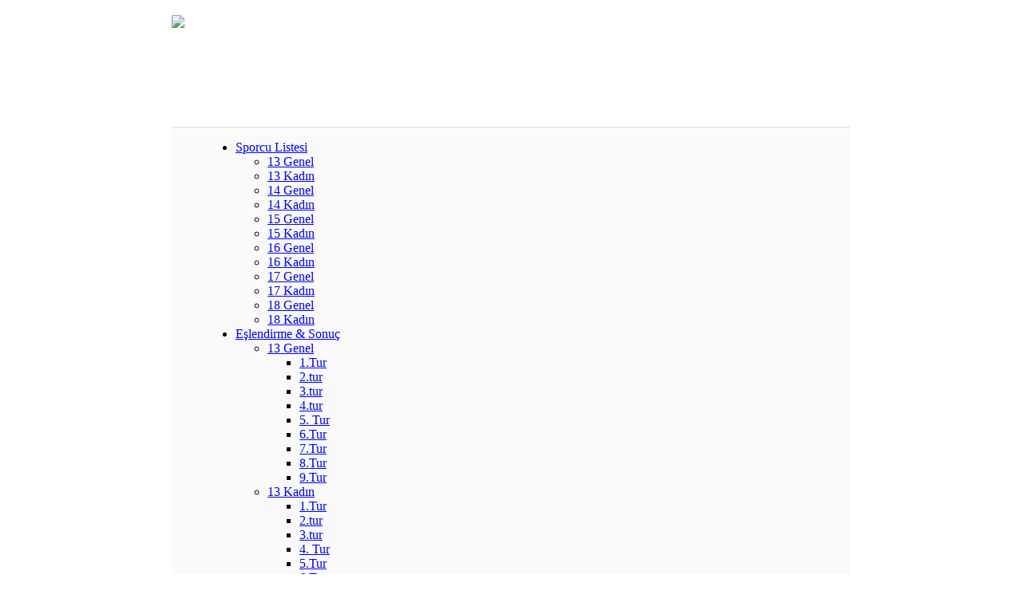

--- FILE ---
content_type: text/html; charset=utf-8
request_url: http://yildizlar2011.tsf.org.tr/tr/component/turnuva/?task=fileview&kid=158
body_size: 4951
content:

<!DOCTYPE html PUBLIC "-//W3C//DTD XHTML 1.0 Transitional//EN" "http://www.w3.org/TR/xhtml1/DTD/xhtml1-transitional.dtd">
<html xmlns="http://www.w3.org/1999/xhtml" xml:lang="tr-tr" lang="tr-tr" >

<head>

  <base href="http://yildizlar2011.tsf.org.tr/component/turnuva/" />
  <meta http-equiv="content-type" content="text/html; charset=utf-8" />
  <meta name="robots" content="index, follow" />
  <meta name="keywords" content="2011 TÜRKİYE YILDIZLAR SATRANÇ ŞAMPİYONASI " />
  <meta name="description" content="2011 TÜRKİYE YILDIZLAR SATRANÇ ŞAMPİYONASI " />
  <meta name="generator" content="www" />
  <title>2011 TÜRKİYE YILDIZLAR SATRANÇ ŞAMPİYONASI </title>
  <link href="/templates/fedtemp/favicon.ico" rel="shortcut icon" type="image/x-icon" />
  <link rel="stylesheet" href="/plugins/system/jcemediabox/css/jcemediabox.css?v=1016" type="text/css" />
  <link rel="stylesheet" href="/plugins/system/jcemediabox/themes/standard/css/style.css?version=1016" type="text/css" />
  <script type="text/javascript" src="/plugins/system/jcemediabox/js/jcemediabox.js?v=1016"></script>
  <script type="text/javascript" src="/plugins/system/jcemediabox/js/mediaobject.js?v=1016"></script>
  <script type="text/javascript" src="/plugins/system/jcemediabox/addons/default.js?v=1016"></script>
  <script type="text/javascript">
	JCEMediaObject.init('/', {flash:"10,0,22,87",windowmedia:"5,1,52,701",quicktime:"6,0,2,0",realmedia:"7,0,0,0",shockwave:"8,5,1,0"});JCEMediaBox.init({popup:{width:"",height:"",legacy:0,lightbox:0,shadowbox:0,resize:1,icons:1,overlay:1,overlayopacity:0.8,overlaycolor:"#000000",fadespeed:500,scalespeed:500,hideobjects:1,scrolling:"fixed",close:2,labels:{'close':'Close','next':'Next','previous':'Previous','cancel':'Cancel','numbers':'{$current} of {$total}'}},tooltip:{className:"tooltip",opacity:0.8,speed:150,position:"br",offsets:{x: 16, y: 16}},base:"/",imgpath:"plugins/system/jcemediabox/img",theme:"standard",themecustom:"",themepath:"plugins/system/jcemediabox/themes"});
  </script>


<link href="/templates/fedtemp/css/template.css" rel="stylesheet" type="text/css" />



</head>

<body>

<center>

<div id="frame">
<div id="frame-left"> <!-- frame baslangic -->
<div id="frame-right"> <!-- frame baslangic -->

<div style="height:100%;top:0;padding-top:0;padding:0;border:1px solid #fff;align:middle;background:#fff;margin-top:0px;width:880px;">

<div style="border:0px solid maroon;width:850px;margin-top:10px;background:#fff;">

<table border="0" width="850" cellpadding="0" cellspacing="0">

<tr><td width="850">

            <table style="margin:0;padding:0;" border="0" cellpadding="0" cellspacing="0" bgcolor="#ffffff" width="850" align="left">

            <tr>
                <td colspan=3 align=left valign=top bgcolor="#fff" width="850" height=140>
                    <img src="/images/stories/banners/ustresim.jpg" border=0 >
                 </td>    

            </tr>
<tr>

<td width="40" align=left style="border-top:1px solid #ddd;border-bottom:1px solid #ddd;background:#fafafa;padding:0px;width:40px;" valign=top>
        
</td>
<td  width="740" align=left style="padding-left:0px;border-top:1px solid #ddd;border-bottom:1px solid #ddd;background:#fafafa;" valign=top>
        		<div class="moduletable_tmenu">
					



        <link rel="stylesheet" type="text/css" href="http://yildizlar2011.tsf.org.tr/modules/mod_turnuva/sf/css/superfish.css" media="screen">
        <script type="text/javascript" src="http://yildizlar2011.tsf.org.tr/modules/mod_turnuva/sf/js/jquery-1.2.6.min.js"></script>
        <!--script type="text/javascript" src="http://yildizlar2011.tsf.org.tr/modules/mod_turnuva/sf/js/hoverIntent.js"></script-->
        <script type="text/javascript" src="http://yildizlar2011.tsf.org.tr/modules/mod_turnuva/sf/js/superfish.js"></script>
        <script type="text/javascript" src="http://yildizlar2011.tsf.org.tr/modules/mod_turnuva/sf/js/supersubs.js"></script>
        
                <script type="text/javascript">

        // initialise plugins
        jQuery(function(){
            
            jQuery('ul.sf-menu').supersubs({ 
            minWidth:    12,   // minimum width of sub-menus in em units 
            maxWidth:    27,   // maximum width of sub-menus in em units 
            extraWidth:  1     // extra width can ensure lines don't sometimes turn over 
                               // due to slight rounding differences and font-family 
        }).superfish({
           // animation: {height:'show'},   // slide-down effect without fade-in 
            delay:     200               // 1.2 second delay on mouseout 
        });
            
        });

        </script> 
        
       <!--link rel="stylesheet" type="text/css" href="http://yildizlar2011.tsf.org.tr/modules/mod_turnuva/css/dropdown.css" media="screen"-->
<ul class="sf-menu" ><li><a href="/tr/component/turnuva/?task=fileview&amp;kid=156">Sporcu Listesi</a><ul><li><a href="/tr/component/turnuva/?task=fileview&amp;kid=167">13 Genel</a></li><li><a href="/tr/component/turnuva/?task=fileview&amp;kid=168">13 Kadın</a></li><li><a href="/tr/component/turnuva/?task=fileview&amp;kid=169">14 Genel</a></li><li><a href="/tr/component/turnuva/?task=fileview&amp;kid=170">14 Kadın</a></li><li><a href="/tr/component/turnuva/?task=fileview&amp;kid=171">15 Genel</a></li><li><a href="/tr/component/turnuva/?task=fileview&amp;kid=172">15 Kadın</a></li><li><a href="/tr/component/turnuva/?task=fileview&amp;kid=173">16 Genel</a></li><li><a href="/tr/component/turnuva/?task=fileview&amp;kid=174">16 Kadın</a></li><li><a href="/tr/component/turnuva/?task=fileview&amp;kid=175">17 Genel</a></li><li><a href="/tr/component/turnuva/?task=fileview&amp;kid=176">17 Kadın</a></li><li><a href="/tr/component/turnuva/?task=fileview&amp;kid=177">18 Genel</a></li><li><a href="/tr/component/turnuva/?task=fileview&amp;kid=178">18 Kadın</a></li></ul></li><li><a href="/tr/component/turnuva/?task=fileview&amp;kid=157">Eşlendirme & Sonuç</a><ul><li><a href="/tr/component/turnuva/?task=fileview&amp;kid=179">13 Genel</a><ul><li><a href="/tr/component/turnuva/?task=fileview&amp;kid=180">1.Tur</a></li><li><a href="/tr/component/turnuva/?task=fileview&amp;kid=221">2.tur</a></li><li><a href="/tr/component/turnuva/?task=fileview&amp;kid=260">3.tur</a></li><li><a href="/tr/component/turnuva/?task=fileview&amp;kid=271">4.tur</a></li><li><a href="/tr/component/turnuva/?task=fileview&amp;kid=317">5. Tur</a></li><li><a href="/tr/component/turnuva/?task=fileview&amp;kid=339">6.Tur</a></li><li><a href="/tr/component/turnuva/?task=fileview&amp;kid=361">7.Tur</a></li><li><a href="/tr/component/turnuva/?task=fileview&amp;kid=375">8.Tur</a></li><li><a href="/tr/component/turnuva/?task=fileview&amp;kid=388">9.Tur</a></li></ul></li><li><a href="/tr/component/turnuva/?task=fileview&amp;kid=181">13 Kadın</a><ul><li><a href="/tr/component/turnuva/?task=fileview&amp;kid=183">1.Tur</a></li><li><a href="/tr/component/turnuva/?task=fileview&amp;kid=222">2.tur</a></li><li><a href="/tr/component/turnuva/?task=fileview&amp;kid=272">3.tur</a></li><li><a href="/tr/component/turnuva/?task=fileview&amp;kid=318">4. Tur</a></li><li><a href="/tr/component/turnuva/?task=fileview&amp;kid=340">5.Tur</a></li><li><a href="/tr/component/turnuva/?task=fileview&amp;kid=362">6.Tur</a></li><li><a href="/tr/component/turnuva/?task=fileview&amp;kid=389">7.Tur</a></li></ul></li><li><a href="/tr/component/turnuva/?task=fileview&amp;kid=182">14 Genel</a><ul><li><a href="/tr/component/turnuva/?task=fileview&amp;kid=184">1.Tur</a></li><li><a href="/tr/component/turnuva/?task=fileview&amp;kid=231">2.tur</a></li><li><a href="/tr/component/turnuva/?task=fileview&amp;kid=263">3.tur</a></li><li><a href="/tr/component/turnuva/?task=fileview&amp;kid=273">4.tur</a></li><li><a href="/tr/component/turnuva/?task=fileview&amp;kid=319">5. Tur</a></li><li><a href="/tr/component/turnuva/?task=fileview&amp;kid=341">6.Tur</a></li><li><a href="/tr/component/turnuva/?task=fileview&amp;kid=363">7.Tur</a></li><li><a href="/tr/component/turnuva/?task=fileview&amp;kid=376">8.Tur</a></li><li><a href="/tr/component/turnuva/?task=fileview&amp;kid=390">9.Tur</a></li></ul></li><li><a href="/tr/component/turnuva/?task=fileview&amp;kid=185">14 Kadın</a><ul><li><a href="/tr/component/turnuva/?task=fileview&amp;kid=186">1.Tur</a></li><li><a href="/tr/component/turnuva/?task=fileview&amp;kid=224">2.tur</a></li><li><a href="/tr/component/turnuva/?task=fileview&amp;kid=274">3.tur</a></li><li><a href="/tr/component/turnuva/?task=fileview&amp;kid=320">4. Tur</a></li><li><a href="/tr/component/turnuva/?task=fileview&amp;kid=342">5. Tur</a></li><li><a href="/tr/component/turnuva/?task=fileview&amp;kid=364">6.Tur</a></li><li><a href="/tr/component/turnuva/?task=fileview&amp;kid=391">7.Tur</a></li></ul></li><li><a href="/tr/component/turnuva/?task=fileview&amp;kid=203">15 Genel</a><ul><li><a href="/tr/component/turnuva/?task=fileview&amp;kid=206">1.Tur</a></li><li><a href="/tr/component/turnuva/?task=fileview&amp;kid=225">2.tur</a></li><li><a href="/tr/component/turnuva/?task=fileview&amp;kid=264">3.tur</a></li><li><a href="/tr/component/turnuva/?task=fileview&amp;kid=275">4.tur</a></li><li><a href="/tr/component/turnuva/?task=fileview&amp;kid=321">5. Tur</a></li><li><a href="/tr/component/turnuva/?task=fileview&amp;kid=343">6.Tur</a></li><li><a href="/tr/component/turnuva/?task=fileview&amp;kid=365">7.Tur</a></li><li><a href="/tr/component/turnuva/?task=fileview&amp;kid=377">8.Tur</a></li><li><a href="/tr/component/turnuva/?task=fileview&amp;kid=392">9.Tur</a></li></ul></li><li><a href="/tr/component/turnuva/?task=fileview&amp;kid=205">15 Kadın</a><ul><li><a href="/tr/component/turnuva/?task=fileview&amp;kid=207">1.Tur</a></li><li><a href="/tr/component/turnuva/?task=fileview&amp;kid=226">2.tur</a></li><li><a href="/tr/component/turnuva/?task=fileview&amp;kid=276">3.Tur</a></li><li><a href="/tr/component/turnuva/?task=fileview&amp;kid=322">4. Tur</a></li><li><a href="/tr/component/turnuva/?task=fileview&amp;kid=344">5.Tur</a></li><li><a href="/tr/component/turnuva/?task=fileview&amp;kid=366">6.Tur</a></li><li><a href="/tr/component/turnuva/?task=fileview&amp;kid=393">7.Tur</a></li></ul></li><li><a href="/tr/component/turnuva/?task=fileview&amp;kid=208">16 Genel</a><ul><li><a href="/tr/component/turnuva/?task=fileview&amp;kid=209">1.Tur</a></li><li><a href="/tr/component/turnuva/?task=fileview&amp;kid=227">2.tur</a></li><li><a href="/tr/component/turnuva/?task=fileview&amp;kid=265">3.tur</a></li><li><a href="/tr/component/turnuva/?task=fileview&amp;kid=277">4.Tur</a></li><li><a href="/tr/component/turnuva/?task=fileview&amp;kid=323">5. Tur</a></li><li><a href="/tr/component/turnuva/?task=fileview&amp;kid=345">6.Tur</a></li><li><a href="/tr/component/turnuva/?task=fileview&amp;kid=367">7.Tur</a></li><li><a href="/tr/component/turnuva/?task=fileview&amp;kid=378">8.Tur</a></li><li><a href="/tr/component/turnuva/?task=fileview&amp;kid=394">9.Tur</a></li></ul></li><li><a href="/tr/component/turnuva/?task=fileview&amp;kid=210">16 Kadın</a><ul><li><a href="/tr/component/turnuva/?task=fileview&amp;kid=211">1.Tur</a></li><li><a href="/tr/component/turnuva/?task=fileview&amp;kid=228">2.tur</a></li><li><a href="/tr/component/turnuva/?task=fileview&amp;kid=278">3.Tur</a></li><li><a href="/tr/component/turnuva/?task=fileview&amp;kid=324">4. Tur</a></li><li><a href="/tr/component/turnuva/?task=fileview&amp;kid=346">5.Tur</a></li><li><a href="/tr/component/turnuva/?task=fileview&amp;kid=368">6.Tur</a></li><li><a href="/tr/component/turnuva/?task=fileview&amp;kid=395">7.Tur</a></li></ul></li><li><a href="/tr/component/turnuva/?task=fileview&amp;kid=213">17 Genel</a><ul><li><a href="/tr/component/turnuva/?task=fileview&amp;kid=214">1.Tur</a></li><li><a href="/tr/component/turnuva/?task=fileview&amp;kid=232">2. Tur</a></li><li><a href="/tr/component/turnuva/?task=fileview&amp;kid=261">3. Tur</a></li><li><a href="/tr/component/turnuva/?task=fileview&amp;kid=279">4.Tur</a></li><li><a href="/tr/component/turnuva/?task=fileview&amp;kid=325">5. Tur</a></li><li><a href="/tr/component/turnuva/?task=fileview&amp;kid=347">6.Tur</a></li><li><a href="/tr/component/turnuva/?task=fileview&amp;kid=369">7.Tur</a></li><li><a href="/tr/component/turnuva/?task=fileview&amp;kid=380">8.Tur</a></li><li><a href="/tr/component/turnuva/?task=fileview&amp;kid=396">9.Tur</a></li></ul></li><li><a href="/tr/component/turnuva/?task=fileview&amp;kid=215">17 Kadın</a></li><li><a href="/tr/component/turnuva/?task=fileview&amp;kid=216">18 Genel</a><ul><li><a href="/tr/component/turnuva/?task=fileview&amp;kid=218">1.Tur</a></li><li><a href="/tr/component/turnuva/?task=fileview&amp;kid=229">2.tur</a></li><li><a href="/tr/component/turnuva/?task=fileview&amp;kid=280">3.Tur</a></li><li><a href="/tr/component/turnuva/?task=fileview&amp;kid=326">4. Tur</a></li><li><a href="/tr/component/turnuva/?task=fileview&amp;kid=348">5.Tur</a></li><li><a href="/tr/component/turnuva/?task=fileview&amp;kid=370">6.Tur</a></li><li><a href="/tr/component/turnuva/?task=fileview&amp;kid=397">7.Tur</a></li></ul></li><li><a href="/tr/component/turnuva/?task=fileview&amp;kid=219">18 Kadın</a></li></ul></li><li><a href="/tr/component/turnuva/?task=fileview&amp;kid=158">Sıralama</a><ul><li><a href="/tr/component/turnuva/?task=fileview&amp;kid=187">13 Genel</a></li><li><a href="/tr/component/turnuva/?task=fileview&amp;kid=189">13 Kadın</a></li><li><a href="/tr/component/turnuva/?task=fileview&amp;kid=190">14 Genel</a></li><li><a href="/tr/component/turnuva/?task=fileview&amp;kid=192">14 Kadın</a></li><li><a href="/tr/component/turnuva/?task=fileview&amp;kid=193">15 Genel</a></li><li><a href="/tr/component/turnuva/?task=fileview&amp;kid=194">15 Kadın</a></li><li><a href="/tr/component/turnuva/?task=fileview&amp;kid=195">16 Genel</a></li><li><a href="/tr/component/turnuva/?task=fileview&amp;kid=196">16 Kadın</a></li><li><a href="/tr/component/turnuva/?task=fileview&amp;kid=212">17 Genel</a></li><li><a href="/tr/component/turnuva/?task=fileview&amp;kid=199">17 Kadın</a></li><li><a href="/tr/component/turnuva/?task=fileview&amp;kid=201">18 Genel</a></li><li><a href="/tr/component/turnuva/?task=fileview&amp;kid=204">18 Kadın</a></li></ul></li><li><a href="/tr/component/turnuva/?task=fileview&amp;kid=159">Çapraz Tablo</a><ul><li><a href="/tr/component/turnuva/?task=fileview&amp;kid=281">13 Genel</a></li><li><a href="/tr/component/turnuva/?task=fileview&amp;kid=282">13 Kadın</a></li><li><a href="/tr/component/turnuva/?task=fileview&amp;kid=283">14 Genel</a></li><li><a href="/tr/component/turnuva/?task=fileview&amp;kid=284">14 Bayan</a></li><li><a href="/tr/component/turnuva/?task=fileview&amp;kid=285">15 Genel</a></li><li><a href="/tr/component/turnuva/?task=fileview&amp;kid=286">15 Bayan</a></li><li><a href="/tr/component/turnuva/?task=fileview&amp;kid=287">16 Genel</a></li><li><a href="/tr/component/turnuva/?task=fileview&amp;kid=288">16 Kadın</a></li><li><a href="/tr/component/turnuva/?task=fileview&amp;kid=289">17 Genel</a></li><li><a href="/tr/component/turnuva/?task=fileview&amp;kid=290">17 Kadın</a></li><li><a href="/tr/component/turnuva/?task=fileview&amp;kid=291">18 Genel</a></li><li><a href="/tr/component/turnuva/?task=fileview&amp;kid=292">18 Kadın</a></li></ul></li><li><a href="/tr/component/turnuva/?task=fileview&amp;kid=165">ELO Performans</a><ul><li><a href="/tr/component/turnuva/?task=fileview&amp;kid=293">13 Genel</a></li><li><a href="/tr/component/turnuva/?task=fileview&amp;kid=294">13 Kadın</a></li><li><a href="/tr/component/turnuva/?task=fileview&amp;kid=295">14 Genel</a></li><li><a href="/tr/component/turnuva/?task=fileview&amp;kid=296">14 Kadın</a></li><li><a href="/tr/component/turnuva/?task=fileview&amp;kid=297">15 Genel</a></li><li><a href="/tr/component/turnuva/?task=fileview&amp;kid=298">15 Kadın</a></li><li><a href="/tr/component/turnuva/?task=fileview&amp;kid=299">16 Genel</a></li><li><a href="/tr/component/turnuva/?task=fileview&amp;kid=300">16 Kadın</a></li><li><a href="/tr/component/turnuva/?task=fileview&amp;kid=301">17 Genel</a></li><li><a href="/tr/component/turnuva/?task=fileview&amp;kid=302">17 Kadın</a></li><li><a href="/tr/component/turnuva/?task=fileview&amp;kid=303">18 Genel</a></li><li><a href="/tr/component/turnuva/?task=fileview&amp;kid=304">18 Kadın</a></li></ul></li><li><a href="/tr/component/turnuva/?task=fileview&amp;kid=166">PGN</a><ul><li><a href="/tr/component/turnuva/?task=fileview&amp;kid=235">13 Genel</a><ul><li><a href="/tr/component/turnuva/?task=fileview&amp;kid=236">1.Tur</a></li><li><a href="/tr/component/turnuva/?task=fileview&amp;kid=266">2.Tur</a></li><li><a href="/tr/component/turnuva/?task=fileview&amp;kid=305">3.Tur</a></li><li><a href="/tr/component/turnuva/?task=fileview&amp;kid=327">4.Tur</a></li><li><a href="/tr/component/turnuva/?task=fileview&amp;kid=349">5.Tur</a></li><li><a href="/tr/component/turnuva/?task=fileview&amp;kid=371">6.Tur</a></li><li><a href="/tr/component/turnuva/?task=fileview&amp;kid=398">7.Tur</a></li><li><a href="/tr/component/turnuva/?task=fileview&amp;kid=414">8.Tur</a></li><li><a href="/tr/component/turnuva/?task=fileview&amp;kid=426">9.Tur</a></li></ul></li><li><a href="/tr/component/turnuva/?task=fileview&amp;kid=237">13 Kadın</a><ul><li><a href="/tr/component/turnuva/?task=fileview&amp;kid=248">1.Tur</a></li><li><a href="/tr/component/turnuva/?task=fileview&amp;kid=306">2.Tur</a></li><li><a href="/tr/component/turnuva/?task=fileview&amp;kid=328">3.Tur</a></li><li><a href="/tr/component/turnuva/?task=fileview&amp;kid=360">4.Tur</a></li><li><a href="/tr/component/turnuva/?task=fileview&amp;kid=372">5.Tur</a></li><li><a href="/tr/component/turnuva/?task=fileview&amp;kid=413">6.Tur</a></li><li><a href="/tr/component/turnuva/?task=fileview&amp;kid=424">7.Tur</a></li></ul></li><li><a href="/tr/component/turnuva/?task=fileview&amp;kid=238">14 Genel</a><ul><li><a href="/tr/component/turnuva/?task=fileview&amp;kid=249">1.Tur</a></li><li><a href="/tr/component/turnuva/?task=fileview&amp;kid=267">2.Tur</a></li><li><a href="/tr/component/turnuva/?task=fileview&amp;kid=307">3.Tur</a></li><li><a href="/tr/component/turnuva/?task=fileview&amp;kid=329">4.Tur</a></li><li><a href="/tr/component/turnuva/?task=fileview&amp;kid=350">5.Tur</a></li><li><a href="/tr/component/turnuva/?task=fileview&amp;kid=373">6.Tur</a></li><li><a href="/tr/component/turnuva/?task=fileview&amp;kid=399">7.Tur</a></li><li><a href="/tr/component/turnuva/?task=fileview&amp;kid=412">8.Tur</a></li><li><a href="/tr/component/turnuva/?task=fileview&amp;kid=425">9.Tur</a></li></ul></li><li><a href="/tr/component/turnuva/?task=fileview&amp;kid=239">14 Kadın</a><ul><li><a href="/tr/component/turnuva/?task=fileview&amp;kid=250">1.Tur</a></li><li><a href="/tr/component/turnuva/?task=fileview&amp;kid=308">2.Tur</a></li><li><a href="/tr/component/turnuva/?task=fileview&amp;kid=330">3.Tur</a></li><li><a href="/tr/component/turnuva/?task=fileview&amp;kid=352">4.Tur</a></li><li><a href="/tr/component/turnuva/?task=fileview&amp;kid=374">5.Tur</a></li><li><a href="/tr/component/turnuva/?task=fileview&amp;kid=411">6.Tur</a></li><li><a href="/tr/component/turnuva/?task=fileview&amp;kid=423">7.Tur</a></li></ul></li><li><a href="/tr/component/turnuva/?task=fileview&amp;kid=240">15 Genel</a><ul><li><a href="/tr/component/turnuva/?task=fileview&amp;kid=251">1.Tur</a></li><li><a href="/tr/component/turnuva/?task=fileview&amp;kid=268">2.Tur</a></li><li><a href="/tr/component/turnuva/?task=fileview&amp;kid=309">3.Tur</a></li><li><a href="/tr/component/turnuva/?task=fileview&amp;kid=331">4.Tur</a></li><li><a href="/tr/component/turnuva/?task=fileview&amp;kid=351">5.Tur</a></li><li><a href="/tr/component/turnuva/?task=fileview&amp;kid=379">6.Tur</a></li><li><a href="/tr/component/turnuva/?task=fileview&amp;kid=400">7.Tur</a></li><li><a href="/tr/component/turnuva/?task=fileview&amp;kid=410">8.Tur</a></li><li><a href="/tr/component/turnuva/?task=fileview&amp;kid=422">9.Tur</a></li></ul></li><li><a href="/tr/component/turnuva/?task=fileview&amp;kid=241">15 Kadın</a><ul><li><a href="/tr/component/turnuva/?task=fileview&amp;kid=252">1.Tur</a></li><li><a href="/tr/component/turnuva/?task=fileview&amp;kid=310">2.Tur</a></li><li><a href="/tr/component/turnuva/?task=fileview&amp;kid=332">3.Tur</a></li><li><a href="/tr/component/turnuva/?task=fileview&amp;kid=353">4.Tur</a></li><li><a href="/tr/component/turnuva/?task=fileview&amp;kid=381">5.Tur</a></li><li><a href="/tr/component/turnuva/?task=fileview&amp;kid=409">6.Tur</a></li><li><a href="/tr/component/turnuva/?task=fileview&amp;kid=419">7.Tur</a></li></ul></li><li><a href="/tr/component/turnuva/?task=fileview&amp;kid=242">16 Genel</a><ul><li><a href="/tr/component/turnuva/?task=fileview&amp;kid=253">1.Tur</a></li><li><a href="/tr/component/turnuva/?task=fileview&amp;kid=269">2.Tur</a></li><li><a href="/tr/component/turnuva/?task=fileview&amp;kid=311">3.Tur</a></li><li><a href="/tr/component/turnuva/?task=fileview&amp;kid=333">4.Tur</a></li><li><a href="/tr/component/turnuva/?task=fileview&amp;kid=358">5.Tur</a></li><li><a href="/tr/component/turnuva/?task=fileview&amp;kid=382">6.Tur</a></li><li><a href="/tr/component/turnuva/?task=fileview&amp;kid=401">7.Tur</a></li><li><a href="/tr/component/turnuva/?task=fileview&amp;kid=408">8.Tur</a></li><li><a href="/tr/component/turnuva/?task=fileview&amp;kid=421">9.Tur</a></li></ul></li><li><a href="/tr/component/turnuva/?task=fileview&amp;kid=243">16 Kadın</a><ul><li><a href="/tr/component/turnuva/?task=fileview&amp;kid=254">1.Tur</a></li><li><a href="/tr/component/turnuva/?task=fileview&amp;kid=312">2.Tur</a></li><li><a href="/tr/component/turnuva/?task=fileview&amp;kid=334">3.Tur</a></li><li><a href="/tr/component/turnuva/?task=fileview&amp;kid=354">4.Tur</a></li><li><a href="/tr/component/turnuva/?task=fileview&amp;kid=383">5.Tur</a></li><li><a href="/tr/component/turnuva/?task=fileview&amp;kid=407">6.Tur</a></li><li><a href="/tr/component/turnuva/?task=fileview&amp;kid=418">7.Tur</a></li></ul></li><li><a href="/tr/component/turnuva/?task=fileview&amp;kid=244">17 Genel</a><ul><li><a href="/tr/component/turnuva/?task=fileview&amp;kid=255">1.Tur</a></li><li><a href="/tr/component/turnuva/?task=fileview&amp;kid=270">2.Tur</a></li><li><a href="/tr/component/turnuva/?task=fileview&amp;kid=313">3.Tur</a></li><li><a href="/tr/component/turnuva/?task=fileview&amp;kid=335">4.Tur</a></li><li><a href="/tr/component/turnuva/?task=fileview&amp;kid=359">5.Tur</a></li><li><a href="/tr/component/turnuva/?task=fileview&amp;kid=384">6.Tur</a></li><li><a href="/tr/component/turnuva/?task=fileview&amp;kid=402">7.Tur</a></li><li><a href="/tr/component/turnuva/?task=fileview&amp;kid=406">8.Tur</a></li><li><a href="/tr/component/turnuva/?task=fileview&amp;kid=420">9.Tur</a></li></ul></li><li><a href="/tr/component/turnuva/?task=fileview&amp;kid=245">17 Kadın</a><ul><li><a href="/tr/component/turnuva/?task=fileview&amp;kid=256">1.Tur</a></li><li><a href="/tr/component/turnuva/?task=fileview&amp;kid=314">2.Tur</a></li><li><a href="/tr/component/turnuva/?task=fileview&amp;kid=336">3.Tur</a></li><li><a href="/tr/component/turnuva/?task=fileview&amp;kid=355">4.Tur</a></li><li><a href="/tr/component/turnuva/?task=fileview&amp;kid=385">5.Tur</a></li><li><a href="/tr/component/turnuva/?task=fileview&amp;kid=405">6.Tur</a></li><li><a href="/tr/component/turnuva/?task=fileview&amp;kid=417">7.Tur</a></li></ul></li><li><a href="/tr/component/turnuva/?task=fileview&amp;kid=246">18 Genel</a><ul><li><a href="/tr/component/turnuva/?task=fileview&amp;kid=257">1.Tur</a></li><li><a href="/tr/component/turnuva/?task=fileview&amp;kid=315">2.Tur</a></li><li><a href="/tr/component/turnuva/?task=fileview&amp;kid=337">3.Tur</a></li><li><a href="/tr/component/turnuva/?task=fileview&amp;kid=356">4.Tur</a></li><li><a href="/tr/component/turnuva/?task=fileview&amp;kid=386">5.Tur</a></li><li><a href="/tr/component/turnuva/?task=fileview&amp;kid=404">6.Tur</a></li><li><a href="/tr/component/turnuva/?task=fileview&amp;kid=416">7.Tur</a></li></ul></li><li><a href="/tr/component/turnuva/?task=fileview&amp;kid=247">18 Kadın</a><ul><li><a href="/tr/component/turnuva/?task=fileview&amp;kid=258">1.Tur</a></li><li><a href="/tr/component/turnuva/?task=fileview&amp;kid=316">2.Tur</a></li><li><a href="/tr/component/turnuva/?task=fileview&amp;kid=338">3.Tur</a></li><li><a href="/tr/component/turnuva/?task=fileview&amp;kid=357">4.Tur</a></li><li><a href="/tr/component/turnuva/?task=fileview&amp;kid=387">5.Tur</a></li><li><a href="/tr/component/turnuva/?task=fileview&amp;kid=403">6.Tur</a></li><li><a href="/tr/component/turnuva/?task=fileview&amp;kid=415">7.Tur</a></li></ul></li></ul></li></ul>
		</div>
	

</td>
<td width="70" align=right style="text-align:right;border-top:1px solid #ddd;border-bottom:1px solid #ddd;background:#fafafa;width:70px;padding-top:5px;" valign=top>
        
</td>


</tr>
            
            </table>

</td></tr>

<tr><td width="850">

<table border="0" cellpadding="0" cellspacing="0" bgcolor="#ffffff" width="850">

      <tr>
        <td width="180" style="text-align:left;padding-right:0px;" align=left bgcolor="#fafafa" valign="top">
        		<div class="moduletable">
					<h3>Ana Menü</h3>
					<ul class="menu"><li class="item1"><a href="http://yildizlar2011.tsf.org.tr/"><span>Ana Sayfa</span></a></li><li class="item158"><a href="/tr/yarisma-takvimi"><span>Yarışma Takvimi</span></a></li><li class="item152"><a href="/tr/yarisma-yonergesi"><span>Yarışma Yönergesi</span></a></li><li class="item157"><a href="http://yildizlar2011.tsf.org.tr/images/stories/tur_yildizlar_samp_uygulama_yon.pdf"><span>Uygulama Yönergesi</span></a></li><li class="item159"><a href="/tr/iletisim"><span>İletişim</span></a></li></ul>		</div>
			<div class="moduletable">
					<p><img style="border: 0px none #000000; display: block; margin-left: auto; margin-right: auto;" alt="banner_tsf" src="/images/stories/banners/banner_tsf.png" height="90" width="90" /></p>
<p style="text-align: center;"><a target="_blank" href="http://www.bayrampasa.bel.tr/"><img alt="bayrampasa-belediyesi-1288719579.gif" src="/images/stories/banners/bayrampasa-belediyesi-1288719579.gif.jpg" height="98" width="98" /></a></p>		</div>
			<div class="moduletable">
					<h3>Kaynaklar</h3>
					<ul class="menu"><li class="item134"><a href="/tr/foto-galeri"><span>Foto Galeri</span></a></li><li class="item136"><a href="/tr/canli-yayin"><span>Canlı Yayın</span></a></li><li class="item165"><a href="/tr/ataturk-stadyumu"><span>ATATÜRK STADYUMU</span></a></li><li class="item166"><a href="/tr/cumhuriyet-stadyumu"><span>CUMHURİYET STADYUMU</span></a></li><li class="item167"><a href="/tr/egemenlik-stadyumu"><span>EGEMENLİK STADYUMU</span></a></li><li class="item168"><a href="/tr/ayhan-sahenk-stadyumu"><span>AYHAN ŞAHENK STADYUMU</span></a></li></ul>		</div>
	
                     
        </td>

        <td align=left !style="padding-left:5px;" width="670" valign="top" bgcolor="#ffffff">	

                    <table border="0" cellpadding="0" cellspacing="0" bgcolor="#ffffff" width="660">

	<tr><td align=center>
           		<div class="moduletable">
					<a target="_blank" href="http://www.isbank.com.tr/"><img style="display: block; margin-left: auto; margin-right: auto;" alt="Türkiye İş Bankası" src="/images/stories/banner_isbank_468.jpg" height="60" width="468" /></a>		</div>
	

        </td></tr>
                               <tr><td style="padding-left: 10px;padding-top:10px;"  width="660">

                                                                           <div id="component" class="clear">
                                                    <br><br><center><font color=maroon><b>Dosyalar turnuva esnasında güncellenecektir.</b></font></center> 
                                        </div>
                                    
                                                                   </td></tr>
                    </table>
        </td>

      </tr>

       <tr>
        <td colspan=2 width="850" height="25" style="background:#fff;color:gray;font-weight:normal;" align=center valign="middle">
            Turkish Chess Federation  &copy;&nbsp;2011&nbsp; 
       </td>
       </tr>

    </table>
    
</td></tr>
</table> 

</div> 

</div>


</div>
</div>

</div>


<script type="text/javascript">

  var _gaq = _gaq || [];
  _gaq.push(['_setAccount', 'UA-962799-39']);
  _gaq.push(['_trackPageview']);

  (function() {
    var ga = document.createElement('script'); ga.type = 'text/javascript'; ga.async = true;
    ga.src = ('https:' == document.location.protocol ? 'https://ssl' : 'http://www') + '.google-analytics.com/ga.js';
    var s = document.getElementsByTagName('script')[0]; s.parentNode.insertBefore(ga, s);
  })();

</script>

</body>
</html>
